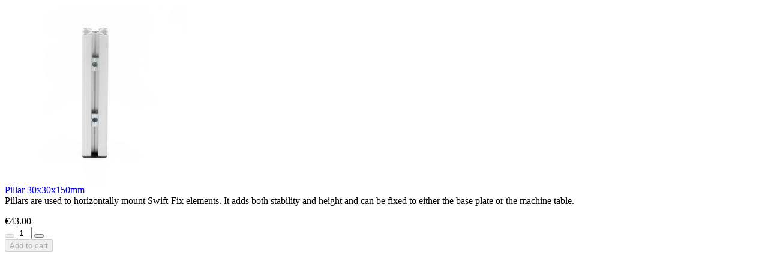

--- FILE ---
content_type: text/html;charset=UTF-8
request_url: https://shop.hexagonmi.com/emea/en_CY/EUR/Catalogue/CMM/Fixtures/Pillars/Pillar-30x30x150mm/p/FX-PR30__150/quickView
body_size: 958
content:
<div class="quick-view-popup">

	<div class="product-image">
		<a  href="/emea/en_CY/EUR/Catalogue/CMM/Fixtures/Pillars/Pillar-30x30x150mm/p/FX-PR30__150">
			<img src="https://bynder.hexagon.com/images/media/1515D5D6-9522-4322-89B8CCCB50628D3E?w=300&amp;h=300" alt="Pillar 30x30x150mm" title="Pillar 30x30x150mm" width="300" height="300" />
			</a>
	</div>
	<div class="product-details">

		<div class="name">
			<a href="/emea/en_CY/EUR/Catalogue/CMM/Fixtures/Pillars/Pillar-30x30x150mm/p/FX-PR30__150">Pillar 30x30x150mm</a>
		</div>

		<div class="summary">Pillars are used to horizontally mount Swift-Fix elements. It adds both stability and height and can be fixed to either the base plate or the machine table.</div>

		<div class="bundle">
				<p></p>
					</div>
		<div class="price">
			€43.00</div>

	</div>

	<div class="addtocart-component">
		












	
	





<form id="command" class="add_to_cart_form" action="/emea/en_CY/EUR/cart/add" method="post"><input type="hidden" name="productCodePost" value="FX-PR30__150"/>

		<div class="qty-selector input-group js-qty-selector">
					<span class="input-group-btn">
						<button class="btn btn-primary js-qty-selector-minus" type="button" disabled=&#039;disabled&#039; ><span class="hexagon-icon-minus" aria-hidden="true"></span></button>
					</span>
					<input type="text" maxlength="3" class="form-control js-qty-selector-input" size="1" value="1" data-max="1" data-min="1" id="qty" name="qty"  />
					<span class="input-group-btn">
						<button class="btn btn-primary js-qty-selector-plus" type="button"><span class="hexagon-icon-plus" aria-hidden="true"></span></button>
					</span>
				</div>

			<button id="addToCartButton" type="submit" class="btn btn-primary btn-block js-add-to-cart js-enable-btn d-flex justify-content-center align-items-center add-to-cart-btn" disabled="disabled">
						<span class="fa fa-shopping-cart add-to-cart-icon" aria-hidden="true"></span>
						<span class="add-to-cart-text">Add to cart</span>
					</button>
				<div>
<input type="hidden" name="CSRFToken" value="67b42169-7e72-4abd-af6f-37ede515401b" />
</div></form></div>
</div>
	